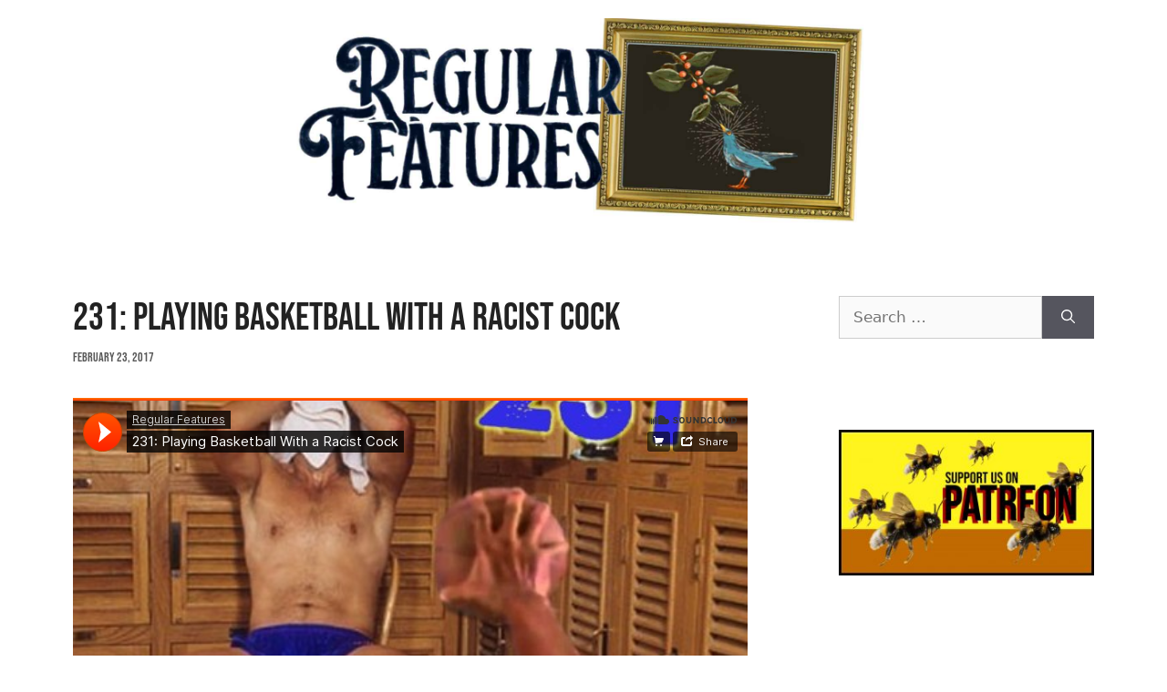

--- FILE ---
content_type: text/css
request_url: https://regularfeatures.com/wp-content/uploads/useanyfont/uaf.css?ver=1764307322
body_size: 623
content:
				@font-face {
					font-family: 'bebas-neue';
					src: url('/wp-content/uploads/useanyfont/200503014829Bebas-Neue.woff2') format('woff2'),
						url('/wp-content/uploads/useanyfont/200503014829Bebas-Neue.woff') format('woff');
					  font-display: auto;
				}

				.bebas-neue{font-family: 'bebas-neue' !important;}

						h1, .entry-date{
					font-family: 'bebas-neue' !important;
				}
						h2, h3{
					font-family: 'bebas-neue' !important;
				}
						.sya_postcontent{
					font-family: 'bebas-neue' !important;
				}
						.sya_container{
					font-family: 'bebas-neue' !important;
				}
		